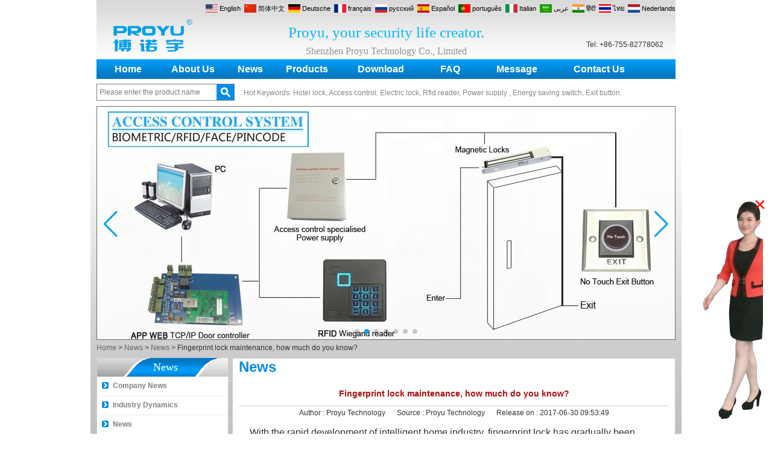

--- FILE ---
content_type: text/html; charset=utf-8
request_url: https://www.smart-home-security.cn/news/China-Magnetic-lock-manufacturer-RF-ID-card-Hotel-lock-Supplier.html
body_size: 11372
content:
<!DOCTYPE html>
<html lang="en">

<head>
    <meta charset="utf-8">
    <!-- SEO BEGIN -->
    <title>Office/ home dynamic password lock factory, China Magnetic lock manufacturer, RF ID card Hotel lock Supplier</title>
    <meta name="keywords" content="Office/ home dynamic password lock factory, China Magnetic lock manufacturer, RF ID card Hotel lock Supplier" />
    <meta name="description" content="Office/ home dynamic password lock factory, China Magnetic lock manufacturer, RF ID card Hotel lock Supplier" />
    <link rel="canonical" href="https://www.smart-home-security.cn/news/China-Magnetic-lock-manufacturer-RF-ID-card-Hotel-lock-Supplier.html">
    <link rel="alternate" hreflang="en" href="https://www.smart-home-security.cn/news/China-Magnetic-lock-manufacturer-RF-ID-card-Hotel-lock-Supplier.html">
    <link rel="alternate" hreflang="zh-CN" href="https://www.smart-home-security.cn/cn/news/China-Magnetic-lock-manufacturer-RF-ID-card-Hotel-lock-Supplier.html">
    <link rel="alternate" hreflang="de" href="https://www.smart-home-security.cn/de/news/China-Magnetic-lock-manufacturer-RF-ID-card-Hotel-lock-Supplier.html">
    <link rel="alternate" hreflang="fr" href="https://www.smart-home-security.cn/fr/news/China-Magnetic-lock-manufacturer-RF-ID-card-Hotel-lock-Supplier.html">
    <link rel="alternate" hreflang="ru" href="https://www.smart-home-security.cn/ru/news/China-Magnetic-lock-manufacturer-RF-ID-card-Hotel-lock-Supplier.html">
    <link rel="alternate" hreflang="es" href="https://www.smart-home-security.cn/es/news/China-Magnetic-lock-manufacturer-RF-ID-card-Hotel-lock-Supplier.html">
    <link rel="alternate" hreflang="pt" href="https://www.smart-home-security.cn/pt/news/China-Magnetic-lock-manufacturer-RF-ID-card-Hotel-lock-Supplier.html">
    <link rel="alternate" hreflang="it" href="https://www.smart-home-security.cn/it/news/China-Magnetic-lock-manufacturer-RF-ID-card-Hotel-lock-Supplier.html">
    <link rel="alternate" hreflang="ar" href="https://www.smart-home-security.cn/ae/news/China-Magnetic-lock-manufacturer-RF-ID-card-Hotel-lock-Supplier.html">
    <link rel="alternate" hreflang="hi" href="https://www.smart-home-security.cn/in/news/China-Magnetic-lock-manufacturer-RF-ID-card-Hotel-lock-Supplier.html">
    <link rel="alternate" hreflang="th" href="https://www.smart-home-security.cn/th/news/China-Magnetic-lock-manufacturer-RF-ID-card-Hotel-lock-Supplier.html">
    <link rel="alternate" hreflang="nl" href="https://www.smart-home-security.cn/nl/news/China-Magnetic-lock-manufacturer-RF-ID-card-Hotel-lock-Supplier.html">
    <meta property="og:type" content="website" />
    <meta property="og:title" content="Office/ home dynamic password lock factory, China Magnetic lock manufacturer, RF ID card Hotel lock Supplier" />
    <meta property="og:site_name" content="Office/ home dynamic password lock factory, China Magnetic lock manufacturer, RF ID card Hotel lock Supplier" />
    <meta property="og:description" content="Office/ home dynamic password lock factory, China Magnetic lock manufacturer, RF ID card Hotel lock Supplier" />
    <meta property="og:url" content="https://www.smart-home-security.cn/news/China-Magnetic-lock-manufacturer-RF-ID-card-Hotel-lock-Supplier.html" />
    <meta content="https://cdn.cloudbf.com/thumb/pad/500x500_xsize/files/157/img/2023/08/30/202308301658460180046.png.webp" property="og:image"/>    <link href="/favicon.ico" rel="shortcut icon">
    <meta content="yjzw.net" name="author">
    <!-- SEO END -->
    <!--[if IE]>
    <meta http-equiv="X-UA-Compatible" content="IE=edge">
    <![endif]-->
    <meta content="width=device-width, initial-scale=1" name="viewport">

    <link rel="stylesheet" type="text/css" href="/themes/zzx/biometricsecurity/static/css/xiugai.css" media="all">
    <link rel="stylesheet" href="/themes/zzx/biometricsecurity/static/css/animate.min.css">
    <link rel="stylesheet" href="/themes/zzx/biometricsecurity/static/css/boxflexa.css">

    <!--  -->
    <link href="/themes/zzx/a_public/css/swiper-bundle.min.css" rel="stylesheet"/>
    <script src="/themes/zzx/a_public/js/jquery.min.js"></script>
    <script src="/themes/zzx/a_public/layer/layer.js"></script>
    <script src="/themes/zzx/a_public/js/MSClass.js"></script>
    <script src="/themes/zzx/a_public/js/swiper-bundle.min.js"></script>
    <script charset="utf-8" type="text/javascript" src="/themes/zzx/a_public/js/yunteam.js"></script>

    <!--[if lt IE 9]>
    <script src="/themes/zzx/a_public/js/html5shiv.min.js"></script>
    <script src="/themes/zzx/a_public/js/respond.min.js"></script>
    <![endif]-->
    <link rel="stylesheet" type="text/css" href="/themes/zzx/biometricsecurity/static/css/yunteam.css" media="all">
    



    <link rel="stylesheet" href="/themes/zzx/a_public/css/editable_page.css"><link rel="stylesheet" href="/en/diystylecss/ssssss.xcss">
<script type="application/ld+json">
{
  "@context": "http://schema.org",
  "@type": "Organization",
  "name": "Shenzhen Proyu Technology Co. Ltd",
  "url": "https://www.smart-home-security.cn",
  "logo": "https://cdn.cloudbf.com/files/157/img/2023/08/30/202308301658460180046.png"
}
</script>    <meta name="viewport" content="width=device-width,user-scalable=yes,initial-scale=0.3,maximum-scale=0.3,shrink-to-fit=no">
    <style type="text/css">
        @media screen and (max-width: 1200px) {
            html,body {
                width: 1280px;
            }
        }
        :root{
            --swiper-theme-color:#01A1E9;
            --swiper-navigation-color:#01A1E9;
        }
    </style>
</head>

<body class="">
<header>
    <div id="header">
        <div class="main">
            <div class="logo">
                <a href="/" rel="home" title="Shenzhen Proyu Technology Co. Ltd">
                    <img alt="Shenzhen Proyu Technology Co. Ltd" alt="Shenzhen Proyu Technology Co. Ltd" style="max-height: 60px" src="https://cdn.cloudbf.com/files/157/img/2023/08/30/202308301658460180046.png" title="Shenzhen Proyu Technology Co. Ltd">
                </a>
            </div>
            <div class="mobile">&nbsp;&nbsp;Tel: +86-755-82778062</div>
            <dl class="language">
                <dt>Select Language</dt>
                                <dd>
                    <a href="https://www.smart-home-security.cn/news/China-Magnetic-lock-manufacturer-RF-ID-card-Hotel-lock-Supplier.html" hreflang="English" title="English">
                        <img src="/themes/zzx/a_public/flags/4x3/us.svg" width="20px" height="14px" />
                        <span>English</span>
                    </a>
                </dd>
                                <dd>
                    <a href="https://www.smart-home-security.cn/cn/news/China-Magnetic-lock-manufacturer-RF-ID-card-Hotel-lock-Supplier.html" hreflang="简体中文" title="简体中文">
                        <img src="/themes/zzx/a_public/flags/4x3/cn.svg" width="20px" height="14px" />
                        <span>简体中文</span>
                    </a>
                </dd>
                                <dd>
                    <a href="https://www.smart-home-security.cn/de/news/China-Magnetic-lock-manufacturer-RF-ID-card-Hotel-lock-Supplier.html" hreflang="Deutsche" title="Deutsche">
                        <img src="/themes/zzx/a_public/flags/4x3/de.svg" width="20px" height="14px" />
                        <span>Deutsche</span>
                    </a>
                </dd>
                                <dd>
                    <a href="https://www.smart-home-security.cn/fr/news/China-Magnetic-lock-manufacturer-RF-ID-card-Hotel-lock-Supplier.html" hreflang="français" title="français">
                        <img src="/themes/zzx/a_public/flags/4x3/fr.svg" width="20px" height="14px" />
                        <span>français</span>
                    </a>
                </dd>
                                <dd>
                    <a href="https://www.smart-home-security.cn/ru/news/China-Magnetic-lock-manufacturer-RF-ID-card-Hotel-lock-Supplier.html" hreflang="русский" title="русский">
                        <img src="/themes/zzx/a_public/flags/4x3/ru.svg" width="20px" height="14px" />
                        <span>русский</span>
                    </a>
                </dd>
                                <dd>
                    <a href="https://www.smart-home-security.cn/es/news/China-Magnetic-lock-manufacturer-RF-ID-card-Hotel-lock-Supplier.html" hreflang="Español" title="Español">
                        <img src="/themes/zzx/a_public/flags/4x3/es.svg" width="20px" height="14px" />
                        <span>Español</span>
                    </a>
                </dd>
                                <dd>
                    <a href="https://www.smart-home-security.cn/pt/news/China-Magnetic-lock-manufacturer-RF-ID-card-Hotel-lock-Supplier.html" hreflang="português" title="português">
                        <img src="/themes/zzx/a_public/flags/4x3/pt.svg" width="20px" height="14px" />
                        <span>português</span>
                    </a>
                </dd>
                                <dd>
                    <a href="https://www.smart-home-security.cn/it/news/China-Magnetic-lock-manufacturer-RF-ID-card-Hotel-lock-Supplier.html" hreflang="Italian" title="Italian">
                        <img src="/themes/zzx/a_public/flags/4x3/it.svg" width="20px" height="14px" />
                        <span>Italian</span>
                    </a>
                </dd>
                                <dd>
                    <a href="https://www.smart-home-security.cn/ae/news/China-Magnetic-lock-manufacturer-RF-ID-card-Hotel-lock-Supplier.html" hreflang="عربى" title="عربى">
                        <img src="/themes/zzx/a_public/flags/4x3/ar.svg" width="20px" height="14px" />
                        <span>عربى</span>
                    </a>
                </dd>
                                <dd>
                    <a href="https://www.smart-home-security.cn/in/news/China-Magnetic-lock-manufacturer-RF-ID-card-Hotel-lock-Supplier.html" hreflang="हिंदी" title="हिंदी">
                        <img src="/themes/zzx/a_public/flags/4x3/in.svg" width="20px" height="14px" />
                        <span>हिंदी</span>
                    </a>
                </dd>
                                <dd>
                    <a href="https://www.smart-home-security.cn/th/news/China-Magnetic-lock-manufacturer-RF-ID-card-Hotel-lock-Supplier.html" hreflang="ไทย" title="ไทย">
                        <img src="/themes/zzx/a_public/flags/4x3/th.svg" width="20px" height="14px" />
                        <span>ไทย</span>
                    </a>
                </dd>
                                <dd>
                    <a href="https://www.smart-home-security.cn/nl/news/China-Magnetic-lock-manufacturer-RF-ID-card-Hotel-lock-Supplier.html" hreflang="Nederlands" title="Nederlands">
                        <img src="/themes/zzx/a_public/flags/4x3/nl.svg" width="20px" height="14px" />
                        <span>Nederlands</span>
                    </a>
                </dd>
                            </dl>
            <div id="nav">
                <ul>
                                        <li class=""><i class="leftnav"></i><a href="/index.html"  >Home</a><i class="rightnav"></i></li>
                                                            <li class="unfold ">
                        <a href="/about-us.html"  >About Us</a>
                                                <div class="products">
                                                        <div class="live ">
                                                                <a href="/about-us/about-us.html"  >About us</a>
                                                            </div>
                                                        <div class="live ">
                                                                <a href="/about-us/Company-Culture.html"  >Company Culture</a>
                                                            </div>
                                                        <div class="live ">
                                                                <a href="/about-us/Framework.html"  >Framework</a>
                                                            </div>
                                                        <div class="live ">
                                                                <a href="/about-us/Quality-Certificate.html"  >Quality Certificate</a>
                                                            </div>
                                                        <div class="live ">
                                                                <a href="/about-us/Terms-and-Conditions.html"  >Terms and conditions</a>
                                                            </div>
                                                        <div class="live ">
                                                                <a href="/about-us/HOTEL-DOOR-LOCK-PY-8901.html"  >NEW ARRIVAL GOLDEN COLOR RFID HOTEL DOOR LOCK</a>
                                                            </div>
                                                        <div class="live ">
                                                                <a href="/about-us/Access-Control-Wholesale.html"  >Access Control Wholesale</a>
                                                            </div>
                                                    </div>
                                            </li>
                                                            <li class="unfold current">
                        <a href="/news.htm"  >News</a>
                                                <div class="products">
                                                        <div class="live nactive">
                                                                <a href="/news/Company-News.htm"  >Company News</a>
                                                            </div>
                                                        <div class="live nactive">
                                                                <a href="/news/Industry-News.htm"  >Industry Dynamics</a>
                                                            </div>
                                                        <div class="live nactive">
                                                                <a href="/news/News.htm"  >News</a>
                                                            </div>
                                                    </div>
                                            </li>
                                                            <li class="unfold ">
                        <a href="/products.htm"  >Products</a>
                                                <div class="products">
                                                        <div class="live  menu_children_select ">
                                                                <a href="/products/Access-Control-Time-Attendance.htm"  class="flex-w">
                                <span>Access Control System</span>
                                </a>
                                <div class="erji">
                                                                        <a href="/products/access-controller.htm"  >Access Controller</a>
                                                                        <a href="/products/Time-Attendance.htm"  >Time Attendance</a>
                                                                        <a href="/products/RF-Card-Access-Control.htm"  >RF Card Access Control</a>
                                                                        <a href="/products/Biometric-Access-Control.htm"  >Biometric Access Control</a>
                                                                        <a href="/products/RF-Card-Reader.htm"  >RF Card &amp; Reader</a>
                                                                        <a href="/products/Electric-Lock.htm"  >Electric Lock</a>
                                                                        <a href="/products/Door-Button.htm"  >Door Button</a>
                                                                        <a href="/products/Power-Supply.htm"  >Power Supply</a>
                                                                        <a href="/products/Door-Bell.htm"  >Door Bell</a>
                                                                    </div>
                                                            </div>
                                                        <div class="live  menu_children_select ">
                                                                <a href="/products/Door-Lock-System.htm"  class="flex-w">
                                <span>Door Lock System</span>
                                </a>
                                <div class="erji">
                                                                        <a href="/products/Hotel-Lock-System.htm"  >Hotel Lock System</a>
                                                                        <a href="/products/Digital-Door-Lock.htm"  >Digital Door Lock</a>
                                                                        <a href="/products/Fingerprint-Door-Lock.htm"  >Fingerprint Door Lock</a>
                                                                        <a href="/products/Mechanical-Lock.htm"  >Mechanical Lock</a>
                                                                        <a href="/products/Hotel-Phone.htm"  >Hotel Phone</a>
                                                                        <a href="/products/Locker-Lock.htm"  >Locker Lock</a>
                                                                    </div>
                                                            </div>
                                                        <div class="live ">
                                                                <a href="/products/Hotel-Lock-System-2.htm"  >RF Hotel Lock System</a>
                                                            </div>
                                                        <div class="live ">
                                                                <a href="/products/Access-Control-System-Price.htm"  >Access Control System Price</a>
                                                            </div>
                                                        <div class="live ">
                                                                <a href="/products/UHF-rfid-reader.htm"  >UHF rfid reader</a>
                                                            </div>
                                                        <div class="live  menu_children_select ">
                                                                <a href="/products/Fire-Alarm-System.htm"  class="flex-w">
                                <span>Fire Alarm System</span>
                                </a>
                                <div class="erji">
                                                                        <a href="/products/Conventional-Fire-Alarm1.htm"  >Conventional Fire Alarm</a>
                                                                        <a href="/products/Addressable-Fire-Alarm.htm"  >Addressable  Fire Alarm</a>
                                                                    </div>
                                                            </div>
                                                        <div class="live  menu_children_select ">
                                                                <a href="/products/video-door-phone-alarm-system.htm"  class="flex-w">
                                <span>other product</span>
                                </a>
                                <div class="erji">
                                                                        <a href="/products/Building-Intercom.htm"  >Building Intercom</a>
                                                                        <a href="/products/Alarm-System.htm"  >Alarm System</a>
                                                                    </div>
                                                            </div>
                                                    </div>
                                            </li>
                                                            <li class=""><i class="leftnav"></i><a href="/download.htm"  >Download</a><i class="rightnav"></i></li>
                                                            <li class=""><i class="leftnav"></i><a href="/FAQs.html"  >FAQ</a><i class="rightnav"></i></li>
                                                            <li class=""><i class="leftnav"></i><a href="/Message/Message.html"  >Message</a><i class="rightnav"></i></li>
                                                            <li class=""><i class="leftnav"></i><a href="/contact-us.html"  >Contact Us</a><i class="rightnav"></i></li>
                                                        </ul>
            </div>
            <div id="slogan">Proyu, your security life creator.</div>
            <div id="gsm">Shenzhen Proyu Technology Co., Limited</div>
            <div class="search">
                <form action="/apisearch.html" method="post" name="SearchForm" id="SearchForm">
                                        <input type="hidden" name="cid" id="cid" value="">
                    <input type="text" class="textbox" name="keyword" id="keywords" value="Please enter the product name" def="Please enter the product name" onfocus="onFocus(this)" onblur="onBlur(this)">
                    <input type="submit" class="submit" value="Search">
                </form>
                <div id="hotkeywords"><p><span>Hot Keywords: <span style="font-family: Arial;"> Hotel lock, Access control, Electric lock, Rfid reader, Power supply , Energy saving switch, Exit button.</span></span></p></div>
            </div>
        </div>
    </div>

</header>



<div id="container">



<div class="clear"></div>

<style>
    #banner_scroll .swiper-slide img {
        display: block;
    }
</style>
<div id="Banner_index" class="Banner"  style="clear:both;height:388px;width:960px;margin: 0 auto;">
    <div class="swiper-container banner-container">
        <div class="swiper-wrapper">
                        <div class="swiper-slide">
                <a href="http://www.smart-home-security.cn/products/Door-Lock-System.htm"><img src="https://cdn.cloudbf.com/thumb/format/mini_xsize/upfile/157/ad/2016091216172339071.jpg.webp" width="100%" /></a>
            </div>
                        <div class="swiper-slide">
                <a href="http://www.smart-home-security.cn/products/Access-Control-Time-Attendance.htm"><img src="https://cdn.cloudbf.com/thumb/format/mini_xsize/upfile/157/ad/2016091215105465491.jpg.webp" width="100%" /></a>
            </div>
                        <div class="swiper-slide">
                <a href="http://www.smart-home-security.cn/products/Door-Lock-System.htm"><img src="https://cdn.cloudbf.com/thumb/format/mini_xsize/upfile/157/ad/2016091215090120071.jpg.webp" width="100%" /></a>
            </div>
                        <div class="swiper-slide">
                <a href="javascript:void(0);"><img src="https://cdn.cloudbf.com/thumb/format/mini_xsize/upfile/157/ad/2014080414414987711.jpg.webp" width="100%" /></a>
            </div>
                        <div class="swiper-slide">
                <a href="javascript:void(0);"><img src="https://cdn.cloudbf.com/thumb/format/mini_xsize/upfile/157/ad/2014080410152026721.jpg.webp" width="100%" /></a>
            </div>
                        <div class="swiper-slide">
                <a href="javascript:void(0);"><img src="https://cdn.cloudbf.com/thumb/format/mini_xsize/upfile/157/ad/2014080410152850181.jpg.webp" width="100%" /></a>
            </div>
                        <div class="swiper-slide">
                <a href="javascript:void(0);"><img src="https://cdn.cloudbf.com/thumb/format/mini_xsize/upfile/157/ad/2016101211014888951.jpg.webp" width="100%" /></a>
            </div>
                    </div>
        <!-- Add Pagination -->
        <div class="swiper-pagination"></div>
        <!-- Add Arrows -->
<!--         <div class="bun ani" swiper-animate-effect="zoomIn" swiper-animate-duration="0.2s" swiper-animate-delay="0.3s">
            <div class="swiper-button-next"></div>
            <div class="swiper-button-prev"></div>
        </div> -->
            <div class="swiper-button-next"></div>
            <div class="swiper-button-prev"></div>
    </div>

</div>
<script>
new Swiper('.banner-container', {
    loop: true,
    autoplay: {
        delay: 6000,
        stopOnLastSlide: false,
        disableOnInteraction: true,
    },
    pagination: {
        el: '.banner-container .swiper-pagination',
        clickable: true,
    },
    followFinger: false,
    effect: 'fade',
    fadeEffect: {
        crossFade: true,
    },
    speed: 1000,
    navigation: {
        nextEl: '.banner-container .swiper-button-next',
        prevEl: '.banner-container .swiper-button-prev',
    }
});
</script>
<!---->


<!---->

<link rel="stylesheet" type="text/css" href="/themes/zzx/biometricsecurity/static/css/news.css" media="all" />


    <div id="position">
                <a href="/">Home</a>
                &gt;
                <a href="/news.htm">News</a>
                &gt;
                <a href="/news/News.htm">News</a>
                &gt; <span>Fingerprint lock maintenance, how much do you know&#63;</span>
    </div>


<div id="main">
    <div class="sider">
        <dl class="box category">
    <dt>News</dt>
        <dd class="">
        <a href="/news/Company-News.htm" title="China Company News manufacturer" class="parent">Company News</a>
            </dd>

        <dd class="">
        <a href="/news/Industry-News.htm" title="China Industry Dynamics manufacturer" class="parent">Industry Dynamics</a>
            </dd>

        <dd class="active">
        <a href="/news/News.htm" title="China News manufacturer" class="parent">News</a>
            </dd>

    </dl>

        <!--include left-->
        <script type="text/javascript">
    $('.category dd span').click(function(){
        if($(this).parent().hasClass('select')){
            $(this).parent().removeClass('select')
        }else{
            $(this).parent().toggleClass('open').siblings().removeClass('open');
        }
    })
</script>
<div class="h5"></div>


<div class="wow fadeInUp website" ><dl class="box latest"><dt>Latest News</dt>
    <dd id="marquee650">
                        <h4><a href="/news/How-to-NO-and-NC.html" title="China How to make a distinction between NO and NC manufacturer">How to make a distinction between NO and NC</a></h4>
<!--            <div class="text">How to make a&nbsp;distinction between NO and NC</div>-->
                        <h4><a href="/news/How-generate-the-registration-code-for-the-encoder.html" title="China How generate the registration code for the encoder manufacturer">How generate the registration code for the encoder</a></h4>
<!--            <div class="text">generate the registration code for the encoder</div>-->
                        <h4><a href="/news/What-is-the-difference-among-the-EM-Temic-and-Mifare-card.html" title="China What is the difference among the EM, Temic and Mifare card&#63; manufacturer">What is the difference among the EM, Temic and Mifare card&#63;</a></h4>
<!--            <div class="text">EM, Temic and Mifare card A: EM card lock (use standalone) B: Temic card lock&nbsp;&nbsp;(use with USB card encoder) C: Mifare 1&nbsp;card lock (use with USB card en...</div>-->
                        <h4><a href="/news/Wifi-Time-attendance-distributor-Contactless-IC-card-company.html" title="China 5 trick to teach you how to choose smart door locks! manufacturer">5 trick to teach you how to choose smart door locks!</a></h4>
<!--            <div class="text">In recent years, intelligent door lock (Customized printing IC card company) is very hot, if you want to catch up with the trend of home intelligent l...</div>-->
                        <h4><a href="/news/The-introduction-of-fingerprint-access-control-terminal.html" title="China The introduction of fingerprint access control terminal manufacturer">The introduction of fingerprint access control terminal</a></h4>
<!--            <div class="text">Just on touch! That's all it takes for accessing control to ZKTeco's F702-S biometric reader. It offers the flexibility to be installed standalone or ...</div>-->
                        <h4><a href="/news/How-to-make-the-attendance-management-easy.html" title="China How to make the attendance management easy&#63; manufacturer">How to make the attendance management easy&#63;</a></h4>
<!--            <div class="text">First, choose a set of attendance system that meets the actual needs of the company and has a stable performance. There is no good work attendance sof...</div>-->
                        <h4><a href="/news/Different-solutions-for-access-control-system.html" title="China Different solutions for access control system manufacturer">Different solutions for access control system</a></h4>
<!--            <div class="text">Our company offer different solution for different access control requirement. The identifications include: Mifare card/ ID card, facial, finger. For ...</div>-->
                        <h4><a href="/news/14122916275085.html" title="China Proyu, Your Best Home Automation supplier manufacturer">Proyu, Your Best Home Automation supplier</a></h4>
<!--            <div class="text">If you buy home automation system, where will you buy? Proyu, the chinese honest home automation system supplier, will be your best choice!   BOYU Tec...</div>-->
                        <h4><a href="/news/Finger-access-control-Time-attendance-distributor-Finger-access-control-IC-card-company.html" title="China Finger marks Door Tresses are Essential to Security manufacturer">Finger marks Door Tresses are Essential to Security</a></h4>
<!--            <div class="text">Increased safety is on everyone's mind. They need to know what they're able to caused by improve the security of the business. There are lots of metho...</div>-->
                        <h4><a href="/news/15112518060069.html" title="China What is access control system&#63; manufacturer">What is access control system&#63;</a></h4>
<!--            <div class="text">Nowadays, the access control system has been used in many places, such as office, some subway station or some villas and so on... But do you know what...</div>-->
                </dd>
</dl>
<script type="text/javascript">
new Marquee("marquee650", "top", 1, 214, 508, 50, 5000)
</script>
</div>
<div class="h5"></div>


<div class=" wow fadeInUp website" ><dl class="box contactus">
    <dt>Contact Us</dt>
    <dd>
                Shenzhen Proyu Technology Co. Ltd        sales1.proyu@proyu-tech.com                <div class="share">
                        <div class="clear"></div>
        </div>
        <a href="/contact-us.html" class="btn">Contact Now</a>
    </dd>
</dl>
</div>
<div class="h5"></div>


<div class="wow fadeInUp website" ><dl class="box cert">
    <dt>Certifications</dt>
    <dd>
        <div class="swiper-container add_Certifications6">
            <div class="swiper-wrappera">
                                <div class="swiper-slidea">
                                        <a href="javascript:void(0);"><img src="https://cdn.cloudbf.com/thumb/format/mini_xsize/upfile/157/ad/2014121916035884381.jpg.webp" title="Certificate"></a>
                                    </div>
                                <div class="swiper-slidea">
                                        <a href="http:///catalogue"><img src="https://cdn.cloudbf.com/thumb/format/mini_xsize/upfile/157/ad/2014080518125534911.png.webp" title="Catalogue"></a>
                                    </div>
                
            </div>
<!--            <div class="swiper-button-next"></div>-->
<!--            <div class="swiper-button-prev"></div>-->
        </div>
        <!---->
        <script>
    //         var swiper = new Swiper('.add_Certifications6', {
    //   spaceBetween: 30,
    //   centeredSlides: true,
    //   loop:true,
    //   autoplay: {
    //     delay: 4500,
    //     disableOnInteraction: false,
    //   },
    //   navigation: {
    //     nextEl: '.add_Certifications6 .swiper-button-next',
    //     prevEl: '.add_Certifications6 .swiper-button-prev',
    //   },
    // });
  </script>
    </dd>
</dl>
<div class="h5"></div>
<dl class="box cert">
    <dt>Certifications</dt>
    <dd>
        <div class="swiper-container add_Certifications6">
            <div class="swiper-wrappera">
                                <div class="swiper-slidea">
                                        <a href="javascript:void(0);"><img src="https://cdn.cloudbf.com/thumb/format/mini_xsize/upfile/157/ad/2014121915543677231.jpg.webp" title="Certificate"></a>
                                    </div>
                
            </div>
<!--            <div class="swiper-button-next"></div>-->
<!--            <div class="swiper-button-prev"></div>-->
        </div>
        <!---->
        <script>
    //         var swiper = new Swiper('.add_Certifications6', {
    //   spaceBetween: 30,
    //   centeredSlides: true,
    //   loop:true,
    //   autoplay: {
    //     delay: 4500,
    //     disableOnInteraction: false,
    //   },
    //   navigation: {
    //     nextEl: '.add_Certifications6 .swiper-button-next',
    //     prevEl: '.add_Certifications6 .swiper-button-prev',
    //   },
    // });
  </script>
    </dd>
</dl>
<div class="h5"></div>
</div>


<div class=" wow fadeInUp website" ><dl class="box product">
    <dt>New Products</dt>
    <dd id="marqueea651">
                <div class="item">
            <a href="/products/Home-Security-3.5inch-Digital-Peephole-Door-Viewer-With-Photo-Taking-and-Video-Recording-PY-V518.html" class="pic" title="China Home Security 3.5inch Digital Peephole Door Viewer With Photo Taking and Video Recording  PY-V518 manufacturer">
                <img src="https://cdn.cloudbf.com/thumb/format/mini_xsize/upfile/157/product_o/Home-Security-3.5inch-Digital-Peephole-Door-Viewer-With-Photo-Taking-and-Video-Recording-PY-V518.jpg.webp" alt="China Home Security 3.5inch Digital Peephole Door Viewer With Photo Taking and Video Recording  PY-V518 manufacturer" />
            </a>
            <h2>
                <a href="/products/Home-Security-3.5inch-Digital-Peephole-Door-Viewer-With-Photo-Taking-and-Video-Recording-PY-V518.html" title="China Home Security 3.5inch Digital Peephole Door Viewer With Photo Taking and Video Recording  PY-V518 manufacturer">Home Security 3.5inch Digital Peephole Door Viewer With Photo Taking and Video Recording  PY-V518</a>
            </h2>
            <div class="clear"></div>
        </div>
                <div class="item">
            <a href="/products/Star-Rated-Korean-design-stylish-RF-key-card-door-lock-PY-8393.html" class="pic" title="China Star Rated  Korean design stylish RF key card door lock PY-8393 manufacturer">
                <img src="https://cdn.cloudbf.com/thumb/format/mini_xsize/upfile/157/product_o/Star-Rated-Korean-design-stylish-RF-key-card-door-lock-PY-8393.jpg.webp" alt="China Star Rated  Korean design stylish RF key card door lock PY-8393 manufacturer" />
            </a>
            <h2>
                <a href="/products/Star-Rated-Korean-design-stylish-RF-key-card-door-lock-PY-8393.html" title="China Star Rated  Korean design stylish RF key card door lock PY-8393 manufacturer">Star Rated  Korean design stylish RF key card door lock PY-8393</a>
            </h2>
            <div class="clear"></div>
        </div>
                <div class="item">
            <a href="/products/New-Coming-best-ever-Korean-Style-Keyless-Hotel-Door-Lock-PY-8391.html" class="pic" title="China New Coming best ever Korean Style Keyless Hotel Door Lock PY-8391 manufacturer">
                <img src="https://cdn.cloudbf.com/thumb/format/mini_xsize/upfile/157/product_o/New-Coming-best-ever-Korean-Style-Keyless-Hotel-Door-Lock-PY-8391_6.jpg.webp" alt="China New Coming best ever Korean Style Keyless Hotel Door Lock PY-8391 manufacturer" />
            </a>
            <h2>
                <a href="/products/New-Coming-best-ever-Korean-Style-Keyless-Hotel-Door-Lock-PY-8391.html" title="China New Coming best ever Korean Style Keyless Hotel Door Lock PY-8391 manufacturer">New Coming best ever Korean Style Keyless Hotel Door Lock PY-8391</a>
            </h2>
            <div class="clear"></div>
        </div>
                <div class="item">
            <a href="/products/New-Coming-Hotel-keyless-door-lock-Korea-design-for-hotel-motel.html" class="pic" title="China New Coming Hotel keyless door lock Korea design for hotel motel PY-8392 manufacturer">
                <img src="https://cdn.cloudbf.com/thumb/format/mini_xsize/upfile/157/product_o/New-Coming-Hotel-keyless-door-lock-Korea-design-for-hotel-motel-PY-8392.jpg.webp" alt="China New Coming Hotel keyless door lock Korea design for hotel motel PY-8392 manufacturer" />
            </a>
            <h2>
                <a href="/products/New-Coming-Hotel-keyless-door-lock-Korea-design-for-hotel-motel.html" title="China New Coming Hotel keyless door lock Korea design for hotel motel PY-8392 manufacturer">New Coming Hotel keyless door lock Korea design for hotel motel PY-8392</a>
            </h2>
            <div class="clear"></div>
        </div>
                <div class="item">
            <a href="/products/304-Stainless-steel-electronic-door-lock-system-for-hotels-PY-8181.html" class="pic" title="China 304 Stainless steel electronic door lock system for hotels PY-8181 manufacturer">
                <img src="https://cdn.cloudbf.com/thumb/format/mini_xsize/upfile/157/product_o/304-Stainless-steel-electronic-door-lock-system-for-hotels-PY-8181_3.jpg.webp" alt="China 304 Stainless steel electronic door lock system for hotels PY-8181 manufacturer" />
            </a>
            <h2>
                <a href="/products/304-Stainless-steel-electronic-door-lock-system-for-hotels-PY-8181.html" title="China 304 Stainless steel electronic door lock system for hotels PY-8181 manufacturer">304 Stainless steel electronic door lock system for hotels PY-8181</a>
            </h2>
            <div class="clear"></div>
        </div>
                <div class="item">
            <a href="/products/Zinc-alloy-digital-keypad-safe-lock-with-EM-ID-card-reader-PY-8810-YH.html" class="pic" title="China Zinc alloy digital keypad safe lock with EM/ID card reader PY-8810-YH manufacturer">
                <img src="https://cdn.cloudbf.com/thumb/format/mini_xsize/upfile/157/product_o/Zinc-alloy-digital-keypad-safe-lock-with-EM-ID-card-reader-PY-8810-YH.jpg.webp" alt="China Zinc alloy digital keypad safe lock with EM/ID card reader PY-8810-YH manufacturer" />
            </a>
            <h2>
                <a href="/products/Zinc-alloy-digital-keypad-safe-lock-with-EM-ID-card-reader-PY-8810-YH.html" title="China Zinc alloy digital keypad safe lock with EM/ID card reader PY-8810-YH manufacturer">Zinc alloy digital keypad safe lock with EM/ID card reader PY-8810-YH</a>
            </h2>
            <div class="clear"></div>
        </div>
                <div class="item">
            <a href="/products/Hotel-Card-Locks-Keyless-Zink-Alloy-PY-8011-6.html" class="pic" title="China Hotel Card Locks Keyless Zink Alloy PY-8011-6 manufacturer">
                <img src="https://cdn.cloudbf.com/thumb/format/mini_xsize/upfile/157/product_o/Hotel-Card-Locks-Keyless-Zink-Alloy-PY-8011-6.jpg.webp" alt="China Hotel Card Locks Keyless Zink Alloy PY-8011-6 manufacturer" />
            </a>
            <h2>
                <a href="/products/Hotel-Card-Locks-Keyless-Zink-Alloy-PY-8011-6.html" title="China Hotel Card Locks Keyless Zink Alloy PY-8011-6 manufacturer">Hotel Card Locks Keyless Zink Alloy PY-8011-6</a>
            </h2>
            <div class="clear"></div>
        </div>
                <div class="item">
            <a href="/products/Standalone-fingerprint-access-control-PY-X7.html" class="pic" title="China Standalone fingerprint access control PY-X7 manufacturer">
                <img src="https://cdn.cloudbf.com/thumb/format/mini_xsize/upfile/157/product_o/Standalone-fingerprint-access-control-PY-X7.jpg.webp" alt="China Standalone fingerprint access control PY-X7 manufacturer" />
            </a>
            <h2>
                <a href="/products/Standalone-fingerprint-access-control-PY-X7.html" title="China Standalone fingerprint access control PY-X7 manufacturer">Standalone fingerprint access control PY-X7</a>
            </h2>
            <div class="clear"></div>
        </div>
                <div class="item">
            <a href="/products/Hotel-Card-Reader-Door-Lock-Used-RFID-Card-Zink-Alloy-8011-3Y.html" class="pic" title="China Hotel Card Reader Door Lock Used RFID Card Zink Alloy 8011-3Y manufacturer">
                <img src="https://cdn.cloudbf.com/thumb/format/mini_xsize/upfile/157/product_o/Hotel-Card-Reader-Door-Lock-Used-RFID-Card-Zink-Alloy-8011-3Y.jpg.webp" alt="China Hotel Card Reader Door Lock Used RFID Card Zink Alloy 8011-3Y manufacturer" />
            </a>
            <h2>
                <a href="/products/Hotel-Card-Reader-Door-Lock-Used-RFID-Card-Zink-Alloy-8011-3Y.html" title="China Hotel Card Reader Door Lock Used RFID Card Zink Alloy 8011-3Y manufacturer">Hotel Card Reader Door Lock Used RFID Card Zink Alloy 8011-3Y</a>
            </h2>
            <div class="clear"></div>
        </div>
                <div class="item">
            <a href="/products/Multi-door-access-control-can-be-use-with-card-reader-1-door-two-door-three-door-PY-1000.html" class="pic" title="China Multi door  access control can be use with card reader 1 door, two door, three door PY-1000 manufacturer">
                <img src="https://cdn.cloudbf.com/thumb/format/mini_xsize/upfile/157/product_o/Multi-door-access-control-can-be-use-with-card-reader-1-door-two-door-three-door-PY-1000.png.webp" alt="China Multi door  access control can be use with card reader 1 door, two door, three door PY-1000 manufacturer" />
            </a>
            <h2>
                <a href="/products/Multi-door-access-control-can-be-use-with-card-reader-1-door-two-door-three-door-PY-1000.html" title="China Multi door  access control can be use with card reader 1 door, two door, three door PY-1000 manufacturer">Multi door  access control can be use with card reader 1 door, two door, three door PY-1000</a>
            </h2>
            <div class="clear"></div>
        </div>
            </dd>
</dl>
<script type="text/javascript">
new Marquee("marqueea651", "top", 1, 210, 552, 50, 5000)
</script>
<div class="h5"></div>
</div>


<script>
    
        window.Subscribe = function () {
            var email = $("#Email").val();
            var t  = /^(\w-*\.*)+@(\w-?)+(\.\w{2,})+$/;;
            if(!(t.test(email))){
                layer.msg('Please enter your email address!', {icon: 5,  anim: 6});
                return false;
            }
            if (email == 'E-mail Address' || email == ''){
                layer.msg('Please enter your email address!', {icon: 5,  anim: 6});
                return false;
            }else{
                layer.load();

                $.ajax({
                    url:"/emailsave.html",
                    dataType:"json",
                    async:true,
                    data:{email:email},
                    type:"POST",
                    success:function(res){
                        layer.closeAll('loading');
                        if (res.code !== 200){
                            layer.msg(res.msg, {icon: 5,  anim: 6});
                        }else{
                            layer.msg(res.msg, {icon:6,time:1000}, function(){
                                location.reload(); 
                            });
                        }
                    },fail:function(err){
                        layer.closeAll('loading');
                    }
                });
            }
        }


</script>
        <!--include left end-->
    </div>
    <div class="sBody wow fadeInUp">

        <div class="box article">
            <h3 class="title">News</h3>
            <div class="content">
                <h1 class="news_title">Fingerprint lock maintenance, how much do you know&#63;</h1>
                <div class="newslist">
                    <span> <label>Author : </label>Proyu Technology</span>
                    <span> <label>Source : </label>Proyu Technology</span>
                    <span> <label>Release on : </label>2017-06-30 09:53:49</span>
                </div>
                <div class="news_text" id="Description">
                    <span style="font-size: 12pt;">  With the rapid development of intelligent home industry, fingerprint lock has gradually been accepted by everyone, and widely used in various households. Moreover, the door lock is the first line of security at home, is the primary guarantee of family safety, in order to enhance the fingerprint lock anti-theft function, not only to buy a lock, and daily maintenance is also very important. Then the maintenance of fingerprint lock, how much do you know? </span>
<div><span style="font-size: 16px;">  PROYU, <span style="background-color: rgb(51, 204, 204);"><a href="http://www.smart-home-security.cn/products/Guangzhou-hotel-keycard-lock-factory-China-Magnetic-lockmanufacturer.html#.WVWtzvmerdY">China Magnetic lock manufacturer</a></span>, provide outstanding intelligent locks. </span></div>
<div>
<div style="text-align: center;"><span style="font-size: 16px;">  </span><img src="https://cdn.cloudbf.com/thumb/format/mini_xsize/upfile/157/images/a1/20170630095045620.png.webp" border="0" align="center" style="font-size: 16px;"></div>
<span style="font-size: 12pt;">  Fingerprint lock maintenance:
</span><br>
<span style="font-size: 12pt;">  1, most of the friends in the open door, the force will always push the door to the door frame, so that it is between the door to the most intimate hug, but this is not the lock you want. After we open the door, we should rotate the handle, so that the door of the tongue indentation, and then the door frame after the combination, and then release the hand, do not force the door, otherwise it will reduce the life of the door lock.</span><br>
<div><span style="font-size: 12pt;">  2, the fingerprint lock for a long time, brush the edge of the collection of fingerprints may be wet or stained with dirt, gently wipe with a dry soft cloth. Note that the dry soft cloth, one is dry to avoid moisture; the second is a soft cloth, can not use hard like iron shavings like rub, or scratched.
</span><br>
<span style="font-size: 12pt;">  3, fingerprint lock handle do not hang things. Handle is a key part of the lock, there are habits in the door lock hanging things small partners, it is best to get rid of this habit, even if the hanging time is not long, the number of times will make the handle does not listen to the call</span><span style="font-size: 12pt;">. </span></div>
<div><span style="font-size: 12pt;">  PROYU, <span style="background-color: rgb(51, 204, 204);"><a href="http://www.smart-home-security.cn/products/Office-home-dynamic-password-lock-factory-High-security-IC-card-company.html#.WVWuDPmerdY">Office/ home dynamic password lock factory</a></span>, your security life creator. </span></div>
<div><span style="font-size: 12pt;">  4, the fingerprint lock battery power shortage when the ground to replace. For example, when the fingerprint module power shortage, we can use the password to unlock. Even so we have to replace the new battery in time, after all, fingerprints or more convenient than the password. </span></div>
<div>
<div style="text-align: center;"><img src="https://cdn.cloudbf.com/thumb/format/mini_xsize/upfile/157/images/47/20170630095058489.jpg.webp" border="0" align="center" style="font-size: 16px;"></div>
<span style="font-size: 12pt;">  5, the fingerprint lock is also a mechanical keyhole, the use of mechanical keys do not feel smooth, do not add lubricating oil. Do not have a mechanical key to open the door for a long time, there may be locked key lock plug. At this time in the lock tank groove into a little graphite powder or pencil powder to ensure that the key normally open the door. But the oil can not be added, because the oil is easy to sticky ash, after the lock will easily accumulate dust in the eyes, and the formation of oil putty, which makes the door lock more prone to failure.
</span><br>
<span style="font-size: 12pt;">  6, do not let the fingerprints and corrosive material contact. Although the safety of the lock is the first point, but the ornamental is also very important, after all, this is the first place to contact your guests. So do not let the lock surface and corrosive material contact Oh, that will damage the lock surface protection layer, affecting the gloss of the surface or cause the surface coating oxidation.
</span><br>
</div>
</div>
<div><span style="font-size: 12pt;">  If you need more information, please click <span style="background-color: rgb(51, 204, 204);"><a href="http://www.smart-home-security.cn/products/electric-lock-suppliers-china-RF-ID-card-Hotel-lock-Supplier.html#.WVWuX_merdY">RF ID card Hotel lock Supplier</a></span>. </span></div>
<div><span style="font-size: 12pt;"><br>
</span></div>
<div><span style="font-size: 12pt;"><br>
</span></div>
<div><span style="font-size: 12pt;"><br>
</span></div>
<div><span style="font-size: 12pt;"><br>
</span></div>
<div><span style="font-size: 12pt;"><br>
</span></div>
<div><span style="font-size: 12pt;"><br>
</span></div>
<div><span style="font-size: 12pt;"><br>
</span></div>                    <div class="clear"></div>
                </div>

                <div class="array">

                    Previous : <a href="/news/Office-home-dynamic-password-lock-factory-RF-ID-card-Hotel-lock-Supplier.html" class="Prev">Common problems and treatment methods of fingerprint password lock</a><br>
                    <s></s>
                    Next : <a href="/news/Hotel-smart-door-lock-manufacturers-into-the-era-of-intelligent-lock-the-protagonist.html" class="Next">Hotel smart door lock manufacturers into the era of intelligent lock the protagonist</a>                </div>
            </div>
<!--            <script type="text/javascript">CheckImages("Description",898);</script>-->
        </div>
    </div>
    <div class="clear"></div>
</div>



<!---->


<div class="clear"></div>
    <div class="parterLink mt11">
        <dl>
            <dt>
                <a target="_blank" href="/news.html"><img alt="partners" src="https://cdn.cloudbf.com/files/157/img/2023/08/31/202308311826310181248.gif"></a> </dt>
            <dd>
                <div id="ulOrderAnns">
                    <ul style=" width:1550px;" class="uls3">
                                                <li><a target="_blank" href="/clients/Heineken-bee.html"><img title="Heineken bee" alt="Heineken bee" src="https://cdn.cloudbf.com/thumb/format/mini_xsize/upfile/157/clients/2014073117330416461.jpg.webp"></a></li>
                                                <li><a target="_blank" href="/clients/HILTON.html"><img title="HILTON" alt="HILTON" src="https://cdn.cloudbf.com/thumb/format/mini_xsize/upfile/157/clients/2014073117322632781.jpg.webp"></a></li>
                                                <li><a target="_blank" href="/clients/Matt-Blatt.html"><img title="Matt Blatt" alt="Matt Blatt" src="https://cdn.cloudbf.com/thumb/format/mini_xsize/upfile/157/clients/2014073117314455471.jpg.webp"></a></li>
                                                <li><a target="_blank" href="/clients/OCT.html"><img title="OCT" alt="OCT" src="https://cdn.cloudbf.com/thumb/format/mini_xsize/upfile/157/clients/2014073117310745961.jpg.webp"></a></li>
                                                <li><a target="_blank" href="/clients/Sheraton-hotels-and-resorts.html"><img title="Sheraton hotels and resorts" alt="Sheraton hotels and resorts" src="https://cdn.cloudbf.com/thumb/format/mini_xsize/upfile/157/clients/2014073117302294171.jpg.webp"></a></li>
                                                <li><a target="_blank" href="/clients/Gemdale.html"><img title="Gemdale" alt="Gemdale" src="https://cdn.cloudbf.com/thumb/format/mini_xsize/upfile/157/clients/2014073117291177781.jpg.webp"></a></li>
                                                <li><a target="_blank" href="/clients/INTERIOR-ICON.html"><img title="INTERIOR ICON" alt="INTERIOR ICON" src="https://cdn.cloudbf.com/thumb/format/mini_xsize/upfile/157/clients/2014073117261713781.jpg.webp"></a></li>
                                            </ul>
                </div>
            </dd>
        </dl>
        <div class="clear">
        </div>
    </div>
    <script type="text/javascript">
        new Marquee("ulOrderAnns", 2, 1, 830, 57, 20, 0, 1000, 22);
    </script>
</div>
<footer>
<div id="footer_link">
            <a href="/sitemap.xml" title="Site map">Site map</a>
        |    <a href="/news.htm" title="News">News</a>
        |    <a href="/products.htm" title="Products">Products</a>
        |    <a href="/contact-us.html" title="Contact Us">Contact Us</a>
        |    <a href="/about-us.html" title="About Us">About Us</a>
    </div>
<div id="footer">
    <div class="list">
        <div class="website" >        </div>
                <dl>
            <dt><a href="/about-us.html">Company Info</a></dt>
                        <dd><a href="/about-us/about-us.html" title="China About us manufacturer">About us</a></dd>
                        <dd><a href="/about-us/Company-Culture.html" title="China Company Culture manufacturer">Company Culture</a></dd>
                        <dd><a href="/about-us/Framework.html" title="China Framework manufacturer">Framework</a></dd>
                        <dd><a href="/about-us/Quality-Certificate.html" title="China Quality Certificate manufacturer">Quality Certificate</a></dd>
                        <dd><a href="/Professional-Service/Professional-Service.html" title="China Professional Service manufacturer">Professional Service</a></dd>
                    </dl>
                <dl>
            <dt><a href="/Payment-Shipping.html">Payment &amp; Shipping</a></dt>
                        <dd><a href="/Payment-Shipping/Payment-Shipping.html" title="China Payment Method manufacturer">Payment Method</a></dd>
                        <dd><a href="/Payment-Shipping/Shipping-Way.html" title="China Shipping Way manufacturer">Shipping Way</a></dd>
                    </dl>
                <dl>
            <dt><a href="/Customer-Service.html">Customer Service</a></dt>
                        <dd><a href="/Customer-Service/Testimonies.html" title="China Testimonies manufacturer">Testimonies</a></dd>
                        <dd><a href="/Customer-Service/Customer-Service.html" title="China Customer Service manufacturer">Customer Service</a></dd>
                    </dl>
                <dl>
            <dt><a href="/Message.html">Message</a></dt>
                        <dd><a href="/Message/Message.html" title="China Message manufacturer">Message</a></dd>
                        <dd><a href="/Message/Alarm-system.html" title="China Alarm system manufacturer">Alarm system</a></dd>
                    </dl>
                <div class="website" >        </div>
                        <dl>
                <dt><a href="/products/video-door-phone-alarm-system.htm">other product</a></dt>
                                <dd><a href="/products/Building-Intercom.htm" title="China Building Intercom manufacturer">Building Intercom</a></dd>
                                <dd><a href="/products/Alarm-System.htm" title="China Alarm System manufacturer">Alarm System</a></dd>
                            </dl>
            <img src="https://cdn.cloudbf.com/files/157/img/2023/08/30/202308301731100122307.jpg">        <div class="clear"></div>
    </div>
</div>
<div id="copyright">
    Shenzhen Proyu Technology Co., Limited  <script language="javascript" type="text/javascript" src="//js.users.51.la/17433095.js"></script><br/><noscript><a href="//www.51.la/?17433095" target="_blank"><img alt="我要啦免费统计" src="//img.users.51.la/17433095.asp" style="border:none" /></a></noscript></div>
</footer>
<div id="shippingimg" style="background: url(https://cdn.cloudbf.com/thumb/format/mini_xsize/files/app/open/3/img/2023/08/31/202308311124010126774.png.webp) no-repeat scroll right center;"></div>

<!---->
<a href="/index.html" title="Back Home" rel="nofollow" id="homeSet"></a>
<a href="#" title="Back Top" rel="nofollow" id="toTop" target="_self" onclick="toTop();return false"></a>
<script type="text/javascript">
    toTopHide();
</script>
<div id="VideoDiv"></div>
<script src="/themes/zzx/a_public/js/FloatDiv.js" type="text/javascript" charset="utf-8"></script>
<script type="text/javascript">
    var FloatDiv = new FloatDivClass("VideoDiv");
    FloatDiv.opacity = 30;
    FloatDiv.DiffusionSpeed = 150;
    FloatDiv.ShowType = 3;
</script>
<script type="text/javascript">
    window.Subscribea = function () {
        var email = $("#FEmail").val();
        var t  = /^(\w-*\.*)+@(\w-?)+(\.\w{2,})+$/;
        if(!(t.test(email))){
            layer.msg('Please enter your email address!', {icon: 5,  anim: 6});
            return false;
        }
        if (email == 'E-mail Address' || email == ''){
            layer.msg('Please enter your email address!', {icon: 5,  anim: 6});
            return false;
        }else{
            layer.load();

            $.ajax({
                url:"/emailsave.html",
                dataType:"json",
                async:true,
                data:{email:email},
                type:"POST",
                success:function(res){
                    layer.closeAll('loading');
                    if (res.code !== 200){
                        layer.msg(res.msg, {icon: 5,  anim: 6});
                    }else{
                        layer.msg(res.msg, {icon:6,time:1000}, function(){
                            location.reload();
                        });
                    }
                },fail:function(err){
                    layer.closeAll('loading');
                }
            });
            return false;
        }
    }

</script>
<script type="text/javascript">
    $("#Inquiryb").click(function(){
        var emailb = $("#Youremailb").val();
        var contactsb = $("#Yourcargonameb").val();
        var messageb = $("#YourMessageb").val();
        // var phoneb = $("#YourcargoPhoneb").val();
        // var companyb = $("#YoureCompanyb").val();
                var verifyb = $("#footer_verifyb").val();
                    if (contactsb == '') {
                layer.msg('Please enter first name and last name!', { icon: 5, anim: 6 });
                return false;
            }

            var t = /^[A-Za-z0-9]+([-_.][A-Za-z\d]+)*@([A-Za-z\d]+[-.])+[A-Za-z\d]{2,5}$/;

            if (!(t.test(emailb))) {
                layer.msg('Please enter your e-mail address!', {icon: 5, anim: 6});
                return false;
            }
            // if (messageb == '') {
            //     layer.msg('Please enter your messages!', { icon: 5, anim: 6 });
            //     return false;
            // }

                        if (verifyb == '') {
                layer.msg('Please enter verify code', { icon: 5, anim: 6 });
                return false;
            }
                            if (contactsb == '') {
                    layer.msg('Please enter first name and last name!', { icon: 5, anim: 6 });
                    return false;
                } else {
                    layer.load();

                    $.ajax({
                        url: "/messagesave.html",
                        dataType: "json",
                        async: true,
                        data: { email: emailb, realname: contactsb,content: messageb, verify: verifyb  },
                        type: "POST",
                            success: function(res) {
                            layer.closeAll('loading');
                            if (res.code !== 200) {
                                layer.msg(res.msg, { icon: 5, anim: 6 });
                            } else {
                                layer.msg(res.msg, { icon: 6, time: 1000 }, function() {
                                    location.reload();
                                });
                            }
                        },fail:function(err){
                            layer.closeAll('loading');
                        }
                    });
                    return false;
                }
                return false;
            })
</script>
<!-- Piwik -->
<script type="text/javascript">
  var _paq = _paq || [];
  _paq.push(['trackPageView']);
  _paq.push(['enableLinkTracking']);
  (function() {
    var u="//www.seodata.cn/";
    _paq.push(['setTrackerUrl', u+'piwik.php']);
    _paq.push(['setSiteId', 21]);
    var d=document, g=d.createElement('script'), s=d.getElementsByTagName('script')[0];
    g.type='text/javascript'; g.async=true; g.defer=true; g.src=u+'piwik.js'; s.parentNode.insertBefore(g,s);
  })();
</script>
<noscript><p><img src="//www.seodata.cn/piwik.php?idsite=21" style="border:0;" alt="" /></p></noscript>
<!-- End Piwik Code --><src="http://kefu.qycn.com/vclient/state.php?webid=99127" language="javascript" type="text/javascript"></script><script type="text/javascript"></script> <script defer src="https://analytics.vip.yilumao.com/script.js" data-website-id="87a41d83-f747-11ee-ba43-3abf40a110b2"></script><script src="/video_host.jss"></script></body>

</html>

--- FILE ---
content_type: text/css
request_url: https://www.smart-home-security.cn/themes/zzx/biometricsecurity/static/css/news.css
body_size: 594
content:
/*news*/
ul.news
{
	padding: 0 10px;
}
ul.news li
{
	background: url("../images/list_arrow.png") no-repeat scroll 0 center transparent;
	border-bottom: 1px dotted #CCCCCC;
	height: 30px;
	line-height: 30px;
	padding-left: 15px;
	overflow: hidden;
}
ul.news li span
{
	color: #AAAAAA;
	display: inline;
	float: right;
	margin-right: 15px;
}
html[lang=ar] ul.news li span {
	color: #AAAAAA;
	display: inline;
	float: left;
	margin-right: 15px;
}
ul.news li a
{
}


/*news summary*/
dl.news
{
	padding: 0 10px;
}
dl.news dt
{
	font-size:14px;
	font-weight: bold;
}
dl.news dt a
{
	color: #393939;
}
dl.news dd
{
	border-bottom: 1px dotted #B7B7B7;
    color: #6B6B6B;
    line-height: 24px;
    margin-bottom: 10px;
    padding-bottom: 10px;
}
dl.news dd span.date
{
	color: #888888;
	display: block;
	line-height: 22px;
}
dl.news dd a.more
{
}
dl.news dt .date {
	color: #7A7A7A;
	padding: 3px 0;
	display: block;
	font-size: 12px;
	font-weight: initial;
}
#main .sBody .article .content .newslist {
	text-align: center;
}
#main .sBody .article .content .newslist span {
	margin: 0 8px;
}
/*news show*/
h1.news_title
{
	border-bottom: 1px solid #CCCCCC;
	color: #AF0D0D;
	font-size: 14px;
	font-weight: bold;
	line-height: 20px;
	padding: 10px 0;
	text-align: center;
}
ul.news_info
{
	height: 30px;
	line-height: 30px;
	margin: 0 auto;
	text-align: center;
}
ul.news_info li
{
	display: inline;
	margin-right: 50px;
}
ul.news_info li.end
{
	margin:0;
}
ul.news_info li strong
{
}
.news_text
{
	padding: 10px;
	line-height: 24px;
}
dl.news .news-item .news-pic {
	float: left;
	margin-right: 8px;
	width: 27%;
}
dl.news .news-item {
	border-bottom: 1px dotted #B7B7B7;
	margin-bottom: 10px;
	padding-bottom: 10px;
}
dl.news .news-item dd {
	border-bottom: none;
	color: #6B6B6B;
	line-height: 24px;
	margin-bottom: 10px;
	padding-bottom: 10px;
}
dl.news .news-item .news-inner {
  float: right;
  width: 71%;
}
dl.news .news-item .news-inner .date {
	float: right;
	color: #666;
	font-size: 12px;
}

dl.news .news-item .news-inner dt a {
	width: 76%;
	display: inline-block;
	margin-bottom: 10px;
}

dl.news .news-item .news-pic img {
	width: 100%;
	display: block;
}